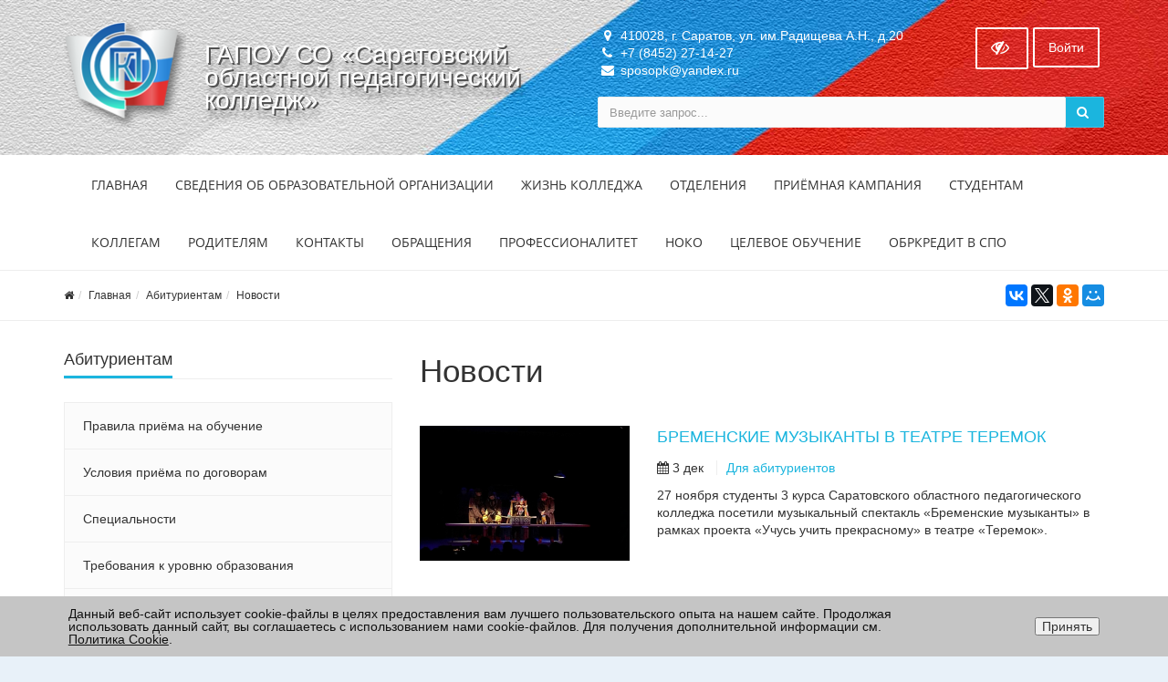

--- FILE ---
content_type: text/html; charset=UTF-8
request_url: https://www.sposopk.ru/abitur/news/?PAGEN_1=2
body_size: 18174
content:



<!DOCTYPE html>
<html>
<head>
	<meta name="viewport" content="width=device-width,initial-scale=1">
		

	<meta http-equiv="Content-Type" content="text/html; charset=UTF-8" />
<meta name="keywords" content="система профессионального образования, педагог, преподаватель, воспитатель" />
<meta name="description" content="ГАПОУ СО &quot;Саратовский областной педагогический колледж&quot;" />
<link href="/bitrix/js/ui/design-tokens/dist/ui.design-tokens.min.css?171776518123463" type="text/css"  rel="stylesheet" />
<link href="/bitrix/js/ui/fonts/opensans/ui.font.opensans.min.css?16640921532320" type="text/css"  rel="stylesheet" />
<link href="/bitrix/js/main/popup/dist/main.popup.bundle.min.css?175083853728056" type="text/css"  rel="stylesheet" />
<link href="/bitrix/cache/css/s1/simai.college/template_4294f99a228250dba334cf1d6a538667/template_4294f99a228250dba334cf1d6a538667_v1.css?1763701091494371" type="text/css"  data-template-style="true" rel="stylesheet" />
<link href="/bitrix/panel/main/popup.min.css?167213727220774" type="text/css"  data-template-style="true"  rel="stylesheet" />
<script>if(!window.BX)window.BX={};if(!window.BX.message)window.BX.message=function(mess){if(typeof mess==='object'){for(let i in mess) {BX.message[i]=mess[i];} return true;}};</script>
<script>(window.BX||top.BX).message({"JS_CORE_LOADING":"Загрузка...","JS_CORE_NO_DATA":"- Нет данных -","JS_CORE_WINDOW_CLOSE":"Закрыть","JS_CORE_WINDOW_EXPAND":"Развернуть","JS_CORE_WINDOW_NARROW":"Свернуть в окно","JS_CORE_WINDOW_SAVE":"Сохранить","JS_CORE_WINDOW_CANCEL":"Отменить","JS_CORE_WINDOW_CONTINUE":"Продолжить","JS_CORE_H":"ч","JS_CORE_M":"м","JS_CORE_S":"с","JSADM_AI_HIDE_EXTRA":"Скрыть лишние","JSADM_AI_ALL_NOTIF":"Показать все","JSADM_AUTH_REQ":"Требуется авторизация!","JS_CORE_WINDOW_AUTH":"Войти","JS_CORE_IMAGE_FULL":"Полный размер"});</script>

<script src="/bitrix/js/main/core/core.min.js?1754919445229643"></script>

<script>BX.Runtime.registerExtension({"name":"main.core","namespace":"BX","loaded":true});</script>
<script>BX.setJSList(["\/bitrix\/js\/main\/core\/core_ajax.js","\/bitrix\/js\/main\/core\/core_promise.js","\/bitrix\/js\/main\/polyfill\/promise\/js\/promise.js","\/bitrix\/js\/main\/loadext\/loadext.js","\/bitrix\/js\/main\/loadext\/extension.js","\/bitrix\/js\/main\/polyfill\/promise\/js\/promise.js","\/bitrix\/js\/main\/polyfill\/find\/js\/find.js","\/bitrix\/js\/main\/polyfill\/includes\/js\/includes.js","\/bitrix\/js\/main\/polyfill\/matches\/js\/matches.js","\/bitrix\/js\/ui\/polyfill\/closest\/js\/closest.js","\/bitrix\/js\/main\/polyfill\/fill\/main.polyfill.fill.js","\/bitrix\/js\/main\/polyfill\/find\/js\/find.js","\/bitrix\/js\/main\/polyfill\/matches\/js\/matches.js","\/bitrix\/js\/main\/polyfill\/core\/dist\/polyfill.bundle.js","\/bitrix\/js\/main\/core\/core.js","\/bitrix\/js\/main\/polyfill\/intersectionobserver\/js\/intersectionobserver.js","\/bitrix\/js\/main\/lazyload\/dist\/lazyload.bundle.js","\/bitrix\/js\/main\/polyfill\/core\/dist\/polyfill.bundle.js","\/bitrix\/js\/main\/parambag\/dist\/parambag.bundle.js"]);
</script>
<script>BX.Runtime.registerExtension({"name":"ui.dexie","namespace":"BX.DexieExport","loaded":true});</script>
<script>BX.Runtime.registerExtension({"name":"ls","namespace":"window","loaded":true});</script>
<script>BX.Runtime.registerExtension({"name":"fx","namespace":"window","loaded":true});</script>
<script>BX.Runtime.registerExtension({"name":"fc","namespace":"window","loaded":true});</script>
<script>BX.Runtime.registerExtension({"name":"ui.design-tokens","namespace":"window","loaded":true});</script>
<script>BX.Runtime.registerExtension({"name":"ui.fonts.opensans","namespace":"window","loaded":true});</script>
<script>BX.Runtime.registerExtension({"name":"main.popup","namespace":"BX.Main","loaded":true});</script>
<script>BX.Runtime.registerExtension({"name":"popup","namespace":"window","loaded":true});</script>
<script>BX.Runtime.registerExtension({"name":"main.pageobject","namespace":"BX","loaded":true});</script>
<script>(window.BX||top.BX).message({"JS_CORE_LOADING":"Загрузка...","JS_CORE_NO_DATA":"- Нет данных -","JS_CORE_WINDOW_CLOSE":"Закрыть","JS_CORE_WINDOW_EXPAND":"Развернуть","JS_CORE_WINDOW_NARROW":"Свернуть в окно","JS_CORE_WINDOW_SAVE":"Сохранить","JS_CORE_WINDOW_CANCEL":"Отменить","JS_CORE_WINDOW_CONTINUE":"Продолжить","JS_CORE_H":"ч","JS_CORE_M":"м","JS_CORE_S":"с","JSADM_AI_HIDE_EXTRA":"Скрыть лишние","JSADM_AI_ALL_NOTIF":"Показать все","JSADM_AUTH_REQ":"Требуется авторизация!","JS_CORE_WINDOW_AUTH":"Войти","JS_CORE_IMAGE_FULL":"Полный размер"});</script>
<script>BX.Runtime.registerExtension({"name":"window","namespace":"window","loaded":true});</script>
<script>(window.BX||top.BX).message({"LANGUAGE_ID":"ru","FORMAT_DATE":"DD.MM.YYYY","FORMAT_DATETIME":"DD.MM.YYYY HH:MI:SS","COOKIE_PREFIX":"BITRIX_SM","SERVER_TZ_OFFSET":"10800","UTF_MODE":"Y","SITE_ID":"s1","SITE_DIR":"\/","USER_ID":"","SERVER_TIME":1768822137,"USER_TZ_OFFSET":3600,"USER_TZ_AUTO":"Y","bitrix_sessid":"822d12271a96eff98d687c7faea2a049"});</script>


<script  src="/bitrix/cache/js/s1/simai.college/kernel_main/kernel_main_v1.js?1763701097158483"></script>
<script src="/bitrix/js/ui/dexie/dist/dexie.bundle.min.js?1750838545102530"></script>
<script src="/bitrix/js/main/core/core_ls.min.js?17374369252683"></script>
<script src="/bitrix/js/main/core/core_frame_cache.min.js?175083854810481"></script>
<script src="/bitrix/js/main/popup/dist/main.popup.bundle.min.js?176370108867480"></script>
<script>BX.setJSList(["\/bitrix\/js\/main\/core\/core_fx.js","\/bitrix\/js\/main\/pageobject\/dist\/pageobject.bundle.js","\/bitrix\/js\/main\/core\/core_window.js","\/bitrix\/js\/main\/session.js","\/bitrix\/js\/main\/date\/main.date.js","\/bitrix\/js\/main\/core\/core_date.js","\/bitrix\/js\/main\/utils.js","\/bitrix\/templates\/simai.college\/framework\/include\/01_main\/01_jquery\/1jquery.js","\/bitrix\/templates\/simai.college\/framework\/include\/01_main\/01_jquery\/html5shiv.js","\/bitrix\/templates\/simai.college\/framework\/include\/01_main\/01_jquery\/jquery-ui.min.js","\/bitrix\/templates\/simai.college\/framework\/include\/01_main\/01_jquery\/jquery.easing.js","\/bitrix\/templates\/simai.college\/framework\/include\/01_main\/01_jquery\/jquery.hoverup.js","\/bitrix\/templates\/simai.college\/framework\/include\/01_main\/01_jquery\/jquery.metadata.js","\/bitrix\/templates\/simai.college\/framework\/include\/01_main\/01_jquery\/jquery.stellar.js","\/bitrix\/templates\/simai.college\/framework\/include\/01_main\/01_jquery\/respond.min.js","\/bitrix\/templates\/simai.college\/framework\/include\/01_main\/01_jquery\/wp.app.js","\/bitrix\/templates\/simai.college\/framework\/include\/01_main\/02 bootstrap\/bootstrap.min.js","\/bitrix\/templates\/simai.college\/framework\/include\/02_assets\/bootstrap-mobile-menu\/wp.app.js","\/bitrix\/templates\/simai.college\/framework\/include\/02_assets\/fancybox\/jquery.fancybox.pack.js","\/bitrix\/templates\/simai.college\/framework\/include\/02_assets\/hover-dropdown\/bootstrap-hover-dropdown.min.js","\/bitrix\/templates\/simai.college\/framework\/include\/02_assets\/layerslider\/js\/greensock.js","\/bitrix\/templates\/simai.college\/framework\/include\/02_assets\/layerslider\/js\/layerslider.kreaturamedia.jquery.js","\/bitrix\/templates\/simai.college\/framework\/include\/02_assets\/layerslider\/js\/layerslider.transitions.js","\/bitrix\/templates\/simai.college\/framework\/include\/02_assets\/milestone-counter\/jquery.countTo.js","\/bitrix\/templates\/simai.college\/framework\/include\/02_assets\/mixitup\/jquery.mixitup.init.js","\/bitrix\/templates\/simai.college\/framework\/include\/02_assets\/mixitup\/jquery.mixitup.js","\/bitrix\/templates\/simai.college\/framework\/include\/02_assets\/page-scroller\/jquery.ui.totop.min.js","\/bitrix\/templates\/simai.college\/framework\/include\/02_assets\/responsive-mobile-nav\/js\/jquery.dlmenu.autofill.js","\/bitrix\/templates\/simai.college\/framework\/include\/02_assets\/responsive-mobile-nav\/js\/jquery.dlmenu.js","\/bitrix\/templates\/simai.college\/framework\/include\/02_assets\/waypoints\/waypoints.min.js"]);</script>
<script>BX.setCSSList(["\/bitrix\/components\/simai\/template.special\/templates\/simai.college\/style.css","\/bitrix\/components\/niges\/cookiesaccept\/templates\/.default\/style.css","\/bitrix\/templates\/simai.college\/template_styles.css","\/bitrix\/templates\/simai.college\/framework\/include\/01_main\/02 bootstrap\/bootstrap.min.css","\/bitrix\/templates\/simai.college\/framework\/include\/02_assets\/fancybox\/jquery.fancybox.css","\/bitrix\/templates\/simai.college\/framework\/include\/02_assets\/layerslider\/css\/layerslider.css","\/bitrix\/templates\/simai.college\/framework\/include\/03_icons\/flag-icon\/css\/flag-icon.min.css","\/bitrix\/templates\/simai.college\/framework\/include\/03_icons\/font-awesome\/css\/font-awesome.min.css","\/bitrix\/templates\/simai.college\/framework\/include\/04_template\/b4util.css","\/bitrix\/templates\/simai.college\/framework\/include\/04_template\/bg.css","\/bitrix\/templates\/simai.college\/framework\/include\/04_template\/boomerang.css","\/bitrix\/templates\/simai.college\/framework\/include\/04_template\/cards_fw4_anim.css","\/bitrix\/templates\/simai.college\/framework\/include\/04_template\/flex.css","\/bitrix\/templates\/simai.college\/framework\/include\/04_template\/helpers.css","\/bitrix\/templates\/simai.college\/framework\/include\/04_template\/visual.css"]);</script>
<script>
					if (Intl && Intl.DateTimeFormat)
					{
						const timezone = Intl.DateTimeFormat().resolvedOptions().timeZone;
						document.cookie = "BITRIX_SM_TZ=" + timezone + "; path=/; expires=Fri, 01 Jan 2027 00:00:00 +0300";
						
					}
				</script>
<!--[if lt IE 9]><link href="/bitrix/templates/simai.college/framework/include/02_assets/sky-forms/sky-forms-ie8.css"<![endif]-->
<link href="/bitrix/templates/simai.college/framework/color/color.css" type="text/css" data-template-style="true" rel="stylesheet" id="WpStyle">
<script type="text/javascript">
		if (window == window.top) {
			document.addEventListener("DOMContentLoaded", function() {
			    var div = document.createElement("div");
			    div.innerHTML = ' <div id="nca-cookiesaccept-line" class="nca-cookiesaccept-line style-3 " > <div id="nca-nca-position-left"id="nca-bar" class="nca-bar nca-style- nca-animation-none nca-position-left "> <div class="nca-cookiesaccept-line-text">Данный веб-сайт использует cookie-файлы в целях предоставления вам лучшего пользовательского опыта на нашем сайте. Продолжая использовать данный сайт, вы соглашаетесь с использованием нами cookie-файлов. Для получения дополнительной информации см. <a href="https://www.bitrix24.ru/about/cookie-policy.php" target="_blank">Политика Cookie</a>.</div> <div><button type="button" id="nca-cookiesaccept-line-accept-btn" onclick="ncaCookieAcceptBtn()" >Принять</button></div> </div> </div> ';
				document.body.appendChild(div);
			});
		}

		function ncaCookieAcceptBtn(){ 
			var alertWindow = document.getElementById("nca-cookiesaccept-line");
			alertWindow.remove();

			var cookie_string = "NCA_COOKIE_ACCEPT_1" + "=" + escape("Y"); 
			var expires = new Date((new Date).getTime() + (1000 * 60 * 60 * 24 * 730)); 
			cookie_string += "; expires=" + expires.toUTCString(); 
			cookie_string += "; path=" + escape ("/"); 
			document.cookie = cookie_string; 
			
		}

		function ncaCookieAcceptCheck(){		
			var closeCookieValue = "N"; 
			var value = "; " + document.cookie;
			var parts = value.split("; " + "NCA_COOKIE_ACCEPT_1" + "=");
			if (parts.length == 2) { 
				closeCookieValue = parts.pop().split(";").shift(); 
			}
			if(closeCookieValue != "Y") { 
				/*document.head.insertAdjacentHTML("beforeend", "<style>#nca-cookiesaccept-line {display:flex}</style>")*/
			} else { 
				document.head.insertAdjacentHTML("beforeend", "<style>#nca-cookiesaccept-line {display:none}</style>")
			}
		}

		ncaCookieAcceptCheck();

	</script>
 <style> .nca-cookiesaccept-line { box-sizing: border-box !important; margin: 0 !important; border: none !important; width: 100% !important; min-height: 10px !important; max-height: 250px !important; display: block; clear: both !important; padding: 12px !important; /* position: absolute; */ position: fixed; bottom: 0px !important; opacity: 1; transform: translateY(0%); z-index: 99999; } .nca-cookiesaccept-line > div { display: flex; align-items: center; } .nca-cookiesaccept-line > div > div { padding-left: 5%; padding-right: 5%; } .nca-cookiesaccept-line a { color: inherit; text-decoration:underline; } @media screen and (max-width:767px) { .nca-cookiesaccept-line > div > div { padding-left: 1%; padding-right: 1%; } } </style> <span id="nca-new-styles"></span> <span id="fit_new_css"></span> 



<script  src="/bitrix/cache/js/s1/simai.college/template_42225c23208997ab40ee15bcdfb79404/template_42225c23208997ab40ee15bcdfb79404_v1.js?1763701091648617"></script>

    	<title>Абитуриентам</title>
	<link rel="icon" href="/favicon.ico" type="image/ico">
</head>

<body 
	class="background-fixed body-bg-14" 
		>



<div class="body-wrap ">


<script type="text/javascript">
	$(function() {
		
		$(".image-on").on("click",function(){
			  $(".image-on").hide();
			  $(".image-off").show();
			  $.ajax(
									{type: "POST",
									url: "/bitrix/components/simai/template.special/templates/simai.college/ajax.php",
									data: "type=MAIN&param=IMAGE&value=special-image-on",
				});
		$( ".image-off-alt" ).remove();
			  
		});
		$(".image-off").on("click",function(){
			  $(".image-off").hide();
			  $(".image-on").show();
			   $.ajax(
									{type: "POST",
									url: "/bitrix/components/simai/template.special/templates/simai.college/ajax.php",
									data: "type=MAIN&param=IMAGE&value=special-image-off",
});
			$('img').each(function () {
				$(this).after($('<span>').html($(this).attr('alt')).addClass("image-off-alt"));
			});
		});			
		$(".return-normal").on("click",function(){
			  $(".return-normal").hide();
			  $(".return-eye").show();
			   $.ajax(
									{type: "POST",
									url: "/bitrix/components/simai/template.special/templates/simai.college/ajax.php",
									data: "type=MAIN&param=SPECIAL&value=off",
});
		});	
		$(".return-eye").on("click",function(){
			  $(".return-eye").hide();
			  $(".return-normal").show();
			  
			  $.ajax(
									{type: "POST",
									url: "/bitrix/components/simai/template.special/templates/simai.college/ajax.php",
									data: "type=MAIN&param=SPECIAL&value=on",
});
		});
		
		
	$("[data-aa-on]").on("click",function(){	  
		$.ajax(
									{type: "POST",
									url: "/bitrix/components/simai/template.special/templates/simai.college/ajax.php",
									data: "type=MAIN&param=SPECIAL&value=on",});
									
		var specdefault="special-aaVersion-on special-color-white special-font-small special-image-on special-fonttype-default";
        $('body').addClass(specdefault);
        $("#WpStyle").attr("href", "/bitrix/templates/simai.college/framework/color/white.css");
		$.ajax(
									{type: "POST",
									url: "/bitrix/components/simai/template.special/templates/simai.college/ajax.php",
									data: "type=MAIN&param=special-color&value=white",
});

      	$.ajax(
									{type: "POST",
									url: "/bitrix/components/simai/template.special/templates/simai.college/ajax.php",
									data: "type=MAIN&param=special-font&value=small",
});

       	$.ajax(
									{type: "POST",
									url: "/bitrix/components/simai/template.special/templates/simai.college/ajax.php",
									data: "type=MAIN&param=special-image&value=on",
});
		return false;
    });

	$("[data-aa-off]").on("click",function(){	  
			  $.ajax(
									{type: "POST",
									url: "/bitrix/components/simai/template.special/templates/simai.college/ajax.php",
									data: "type=MAIN&param=SPECIAL&value=off",
});

    	var htmlCurrentClass = $('body').prop('class'),
		clearSpecialClasses = htmlCurrentClass.replace(/special-([a-z,A-Z,-]+)/g, '');
		$('body').prop('class', clearSpecialClasses);
		$("#WpStyle").attr("href", "/bitrix/templates/simai.college/framework/color/color.css");
		$(".image-on").hide();
		$(".image-off").show();
	    return false;
		});	
		
		
		
		$(".special-settings a").on("click",function(){	
		     data=$(this).data();
			 console.log(data);
             $html = $('body');
			 htmlCurrentClass = $html.prop('class');
             for (var key in data) {
				var reg = new RegExp("special-"+key+"-[^ ]{1,}", "g");
				htmlCurrentClass=htmlCurrentClass.replace(reg, "special-"+key+"-"+data[key]);
							  $.ajax(
									{type: "POST",
									url: "/bitrix/components/simai/template.special/templates/simai.college/ajax.php",
									data: "type=MAIN&param=special-"+key+"&value="+data[key],});
				if(key=="color")
				{
					if(data[key]=="white")  $("#WpStyle").attr("href", "/bitrix/templates/simai.college/framework/color/white.css");
				    if(data[key]=="black")$("#WpStyle").attr("href", "/bitrix/templates/simai.college/framework/color/black.css");
				    if(data[key]=="yellow")$("#WpStyle").attr("href", "/bitrix/templates/simai.college/framework/color/yellow.css");
				    if(data[key]=="blue")$("#WpStyle").attr("href", "/bitrix/templates/simai.college/framework/color/blue.css");
				}
			}
        
        $html.prop('class',htmlCurrentClass);
	    return false;
		});	
		
	});	
</script>
<div class="special-settings bg-lgrey">
<div class="row pt-10 pb-5 f-18" style="letter-spacing:normal !important;">
		<div class="col-md-2 lh-40 text-center">
			<div><span style="font-size: 16px !important;">Цветовая схема: </span></div>
			<div>
			  <a href="#" style="font-size: 16px !important;" class="theme white" data-color="white">C</a>
			  <a href="#" style="font-size: 16px !important;" class="theme black" data-color="black">C</a>
			  <a href="#" style="font-size: 16px !important;" class="theme yellow" data-color="yellow">C</a>	
			  <a href="#" style="font-size: 16px !important;" class="theme blue" data-color="blue">C</a>
			</div>
		</div>
	    <div class="col-md-2 lh-40 text-center">
		   <div>
			 <span style="font-size: 16px !important;">Шрифт</span>
		   </div>
		   <div>
		     <a href="#" data-fonttype="arial" class="theme white" style="font-size: 12px;">Arial</a>
		     <a href="#" data-fonttype="times" class="theme white" style="font-size: 12px;">Times New Roman</a>
		   </div>
		</div>		
		<div class="col-md-2 lh-40 text-center">
			    <div>
				  <span style="font-size: 16px !important;">Размер шрифта</span>
				</div>
			   <div>
				<a href="#" data-font="small" style="font-size: 20px !important;" title="Нормальный размер шрифта">A</a>
				<a href="#" data-font="medium" style="font-size: 24px !important;"  title="Увеличенный размер шрифта">A</a>
				<a href="#" data-font="big" style="font-size: 28px !important;"  title="Большой размер шрифта">A</a>		
              </div>				
		</div>
		<div class="col-md-2 lh-40 text-center">
		   <div>
			 <span style="font-size: 16px !important;">Кернинг</span>
		   </div>
		   <div>
		     <a href="#" data-kerning="small" style="font-size: 20px;">1</a>
		     <a href="#" data-kerning="normal" style="font-size: 20px;">2</a>
			 <a href="#" data-kerning="big" style="font-size: 20px;">3</a>
		   </div>
		</div>
	
		<div class="col-md-2 lh-40 text-center">
		  <div>
			 <span style="font-size: 16px !important;">  Изображения: </span>
		  </div>
		  <div>
			  <a class="image-on a-current" data-image="on" href="#"  style="display: none;"> <i class="fa fa-toggle-off f-24"></i></a>
			  <a class="image-off" data-image="off" href="#"  ><i class="fa fa-toggle-on f-24"></i></a>
		  </div>
		</div>	
		<div class="col-md-2 text-left">
			  <a href="/?set-aa=normal" data-aa-off class="btn btn-base return-normal f-18 mt-35">Обычная версия</a>
		</div>	
 </div>	
</div>	
<header class="">
    <div class="top-header-top " style="background-image: url('/images/bg/header/bg_4-wall-150.jpg'); background-size:cover; background-repeat:no-repeat;background-color:#65d4e7;">
        <div class="top-header-fixed"></div>
        <div class="container pt-10">
            <div class="row">
                <div class="top-info col-md-6 navbar-header">
					<div class="display-row vertical-al-logo-text">
						<div class="middle hidden-sm hidden-xs" style="display: table-cell;">
							<span class="navbar-brand relative">
                               <a href="/">                                  <img src="/upload/logo_sopk-sh.png" class=" mr-20" alt="ГАПОУ СО &laquo;Саратовский областной педагогический колледж&raquo;" />
                              </a>							</span>
						</div>
                        <div class="title display-cell middle">
						   <a href="/">							<span style="display:table-cell; vertical-align: middle; font-size:28px;text-shadow:2px 2px 0px #525252,
 2px 8px 10px rgba(0,0,0,0.15),
 4px 12px 2px rgba(0,0,0,0.1),
 6px 16px 15px rgba(0,0,0,0.1);">ГАПОУ СО &laquo;Саратовский областной педагогический колледж&raquo;</span>                           </a>							
						</div>
					</div>
                </div>
                <div class="top-info col-md-6 ">
                    <div class="row">
                        <div class="col-md-8 col-sm-6 col-xs-12 contacts-top">
                            <ul>
								<li><i class="fa fa-map-marker"></i> 410028, г. Саратов, ул. им.Радищева А.Н., д.20</li>
								<li><i class="fa fa-phone"></i> +7 (8452) 27-14-27</li>
								<li><i class="fa fa-envelope"></i> sposopk@yandex.ru</li>
							</ul>
                        </div>
                        <div class="top-info col-md-4 col-sm-6 col-xs-12">
                            <span class="menu-mobile right">
                                <a href="#" class="navbar-toggle btn btn-b-white" data-toggle="collapse" data-target=".navbar-collapse">
                                    <i class="fa fa-bars"></i>
                                </a>
                            </span>
                            <nav class="right top-header-menu">
                                <ul class="menu">
                                    
    
    <li id="cache_auth_container" class="aux-languages dropdown animate-hover" data-animate="animated fadeInUp">
        <a href="/auth/" class="btn btn-b-white">Войти</a>
        <!--'start_frame_cache_cache_auth_container'-->
        <!--'end_frame_cache_cache_auth_container'-->    </li>

                                </ul>
                            </nav>
                            <span   data-aa-on="" class="right switch-vision return-eye">
								<a class="btn btn-b-white" style="padding: 10px 15px;" title="Версия для слабовидящих" href="/?set-aa=special">
									<i class="fa fa-eye-slash" style="font-size: 20px"></i>
								</a>
							</span>
                            <span style="display: none;" class="right return-normal" data-aa-off>
								<a class="btn btn-b-white" style="padding: 10px 15px;" title="Обычная версия" href="/?set-aa=normal" >
									<i class="fa fa-eye" style="font-size: 20px"></i>
								</a>
							</span>
                        </div>
                    </div>
                    <div class="row">
                        <div class="col-md-12">
                            <form action="/search/index.php" class="form-horizontal form-light" role="form">
    <div class="input-group">
                    <input type="text" name="q" value="" class="form-control" placeholder="Введите запрос..."/>
                <span class="input-group-btn">
              <button class="btn btn-base" type="submit"><i class="fa fa-search"></i></button>
        </span>
    </div>
</form>

                        </div>
                    </div>
                </div>
            </div>
        </div>
    </div>
    <div class="navbar navbar-wp navbar-arrow mega-nav " role="navigation">
        <div class="container">
            <div class="navbar-collapse collapse top-menu" aria-expanded="true">
                <ul class="nav navbar-nav navbar-left">

	
	
					<li class="dropdown">
				<a href="/" class="dropdown-toggle hidden-xs"  data-hover="dropdown" data-close-others="true">Главная</a>
				<a href="/" class="dropdown-toggle visible-xs" data-toggle="dropdown"  data-hover="dropdown" data-close-others="true">Главная</a>
				<ul class="dropdown-menu">
		
	
	

	
	
					<li><a href="/">Главная</a></li>
		
	
	

	
	
					<li><a href="/sveden/">О колледже</a></li>
		
	
	

	
	
					<li><a href="/life/">Жизнь колледжа</a></li>
		
	
	

	
	
					<li><a href="/departments/">Отделения</a></li>
		
	
	

	
	
					<li><a href="/abitur/">Абитуриентам</a></li>
		
	
	

	
	
					<li><a href="/students/">Студентам</a></li>
		
	
	

	
	
					<li><a href="/teachers/">Коллегам</a></li>
		
	
	

	
	
					<li><a href="/parents/">Родителям</a></li>
		
	
	

	
	
					<li><a href="/contacts/">Контакты</a></li>
		
	
	

	
	
					<li><a href="/appeal/">Обращения</a></li>
		
	
	

	
	
					<li><a href="/professionalitet/">Профессионалитет</a></li>
		
	
	

	
	
					<li><a href="/noko">НОКО</a></li>
		
	
	

	
	
					<li><a href="/obrkredit-v-spo/index.php">Обркредит в СПО</a></li>
		
	
	

			</ul></li>	
	
					<li class="dropdown">
				<a href="/sveden/" class="dropdown-toggle hidden-xs"  data-hover="dropdown" data-close-others="true">Сведения об образовательной организации</a>
				<a href="/sveden/" class="dropdown-toggle visible-xs" data-toggle="dropdown"  data-hover="dropdown" data-close-others="true">Сведения об образовательной организации</a>
				<ul class="dropdown-menu">
		
	
	

	
	
					<li><a href="/sveden/">Основные сведения</a></li>
		
	
	

	
	
					<li><a href="/sveden/struct/">Структура и органы управления образовательной организацией</a></li>
		
	
	

	
	
					<li><a href="/sveden/document/">Документы</a></li>
		
	
	

	
	
					<li><a href="/sveden/constituent-docs/">Учредительные документы</a></li>
		
	
	

	
	
					<li><a href="/sveden/local-regulations/">Локальные нормативные акты</a></li>
		
	
	

	
	
					<li><a href="/sveden/admissions-committee-docs/">Локальные акты приёмной комиссии</a></li>
		
	
	

	
	
					<li><a href="/sveden/po-vneurochnoy-deyatelnosti/">Локальные акты по внеурочной деятельности</a></li>
		
	
	

	
	
					<li><a href="/sveden/education/">Образование</a></li>
		
	
	

	
	
					<li><a href="/sveden/eduStandarts/index.php">Образовательные стандарты и требования</a></li>
		
	
	

	
	
					<li><a href="/sveden/management/">Руководство</a></li>
		
	
	

	
	
					<li><a href="/sveden/employees/">Педагогический состав</a></li>
		
	
	

	
	
					<li><a href="/sveden/objects/">Материально-техническое обеспечение и оснащенность образовательного процесса. Доступная среда</a></li>
		
	
	

	
	
					<li><a href="/sveden/grants/index.php">Стипендии и меры поддержки обучающихся</a></li>
		
	
	

	
	
					<li><a href="/sveden/paid_edu/index.php">Платные образовательные услуги</a></li>
		
	
	

	
	
					<li><a href="/sveden/budget/index.php">Финансово-хозяйственная деятельность</a></li>
		
	
	

	
	
					<li><a href="/sveden/zakupochnaya-deyatelnost/">Закупочная деятельность</a></li>
		
	
	

	
	
					<li><a href="/sveden/regulations/index.php">Предписания органов контроля</a></li>
		
	
	

	
	
					<li><a href="/sveden/vacant/index.php">Вакантные места для приема (перевода) обучающихся</a></li>
		
	
	

	
	
					<li><a href="/sveden/anti-corruption/">Противодействие коррупции</a></li>
		
	
	

	
	
					<li><a href="/sveden/personal-data.php">Работа с персональными данными</a></li>
		
	
	

	
	
					<li><a href="/sveden/security/">Безопасность и охрана труда</a></li>
		
	
	

	
	
					<li><a href="/information-security">Информационная безопасность</a></li>
		
	
	

	
	
					<li><a href="/sveden/law-map.php">Законодательная карта</a></li>
		
	
	

	
	
					<li><a href="/sveden/inter/">Международное сотрудничество</a></li>
		
	
	

	
	
					<li><a href="/sveden/catering/">Организация питания в образовательной организации</a></li>
		
	
	

	
	
					<li><a href="/sveden/federalnye-zakony-i-normativnye-akty/">Федеральные законы и нормативные акты</a></li>
		
	
	

	
	
					<li><a href="/sveden/Other-docs/">Прочие документы</a></li>
		
	
	

	
	
					<li><a href="/sveden/programmnye-dokumenty/">Программные документы</a></li>
		
	
	

			</ul></li>	
	
					<li class="dropdown">
				<a href="/life/" class="dropdown-toggle hidden-xs"  data-hover="dropdown" data-close-others="true">Жизнь колледжа</a>
				<a href="/life/" class="dropdown-toggle visible-xs" data-toggle="dropdown"  data-hover="dropdown" data-close-others="true">Жизнь колледжа</a>
				<ul class="dropdown-menu">
		
	
	

	
	
					<li><a href="/life/news/">Новости</a></li>
		
	
	

	
	
					<li><a href="/life/announcing/">Объявления</a></li>
		
	
	

	
	
					<li><a href="/life/schedule/">Расписание занятий</a></li>
		
	
	

	
	
					<li><a href="/life/call-schedule.php">Расписание звонков</a></li>
		
	
	

	
	
					<li><a href="/life/groups/">Группы</a></li>
		
	
	

	
	
					<li><a href="/life/events/">Мероприятия</a></li>
		
	
	

	
	
					<li><a href="/life/gallery/">Фотогалерея</a></li>
		
	
	

	
	
					<li><a href="/life/videogallery/">Видеогалерея</a></li>
		
	
	

	
	
					<li><a href="/life/greetings/">Поздравления и благодарности</a></li>
		
	
	

	
	
					<li><a href="/life/gallery/diplomy-i-nagrady/index.php">Дипломы и награды</a></li>
		
	
	

	
	
					<li><a href="/life/hall-of-fame.php">Доска почета</a></li>
		
	
	

	
	
					<li><a href="/life/articles/index.php">Полезные статьи</a></li>
		
	
	

	
	
					<li><a href="/life/rekonstruktsiya-i-remont/">Реконструкция и ремонт</a></li>
		
	
	

	
	
					<li><a href="/life/reviews/">Отзывы</a></li>
		
	
	

	
	
					<li><a href="/life/vneurochnaya-deyatelnost/">Внеурочная деятельность</a></li>
		
	
	

	
	
					<li><a href="/life/history.php">История колледжа</a></li>
		
	
	

	
	
					<li><a href="/life/museum.php">Музей колледжа</a></li>
		
	
	

			</ul></li>	
	
					<li class="dropdown">
				<a href="/departments/" class="dropdown-toggle hidden-xs"  data-hover="dropdown" data-close-others="true">Отделения</a>
				<a href="/departments/" class="dropdown-toggle visible-xs" data-toggle="dropdown"  data-hover="dropdown" data-close-others="true">Отделения</a>
				<ul class="dropdown-menu">
		
	
	

	
	
					<li><a href="/departments/doshkolnoe-otdelenie/">Отделение специальности Дошкольное образование</a></li>
		
	
	

	
	
					<li><a href="/departments/shkolnoe-otdelenie/">Отделение специальности Преподавание в начальных классах</a></li>
		
	
	

	
	
					<li><a href="/departments/otdelenie-fizicheskaya-kultura/">Отделение специальности Физическая культура</a></li>
		
	
	

	
	
					<li><a href="/departments/otdelenie-dopolnitelnogo-obrazovaniya/">Отделение дополнительного образования</a></li>
		
	
	

			</ul></li>	
	
					<li class="dropdown">
				<a href="/abitur/" class="dropdown-toggle hidden-xs"  data-hover="dropdown" data-close-others="true">Приёмная кампания</a>
				<a href="/abitur/" class="dropdown-toggle visible-xs" data-toggle="dropdown"  data-hover="dropdown" data-close-others="true">Приёмная кампания</a>
				<ul class="dropdown-menu">
		
	
	

	
	
					<li><a href="/abitur/">Правила приёма на обучение</a></li>
		
	
	

	
	
					<li><a href="/abitur/edu-services/">Условия приёма по договорам</a></li>
		
	
	

	
	
					<li><a href="/abitur/specialties/">Специальности</a></li>
		
	
	

	
	
					<li><a href="/abitur/edu-level-requiments.php">Требования к уровню образования</a></li>
		
	
	

	
	
					<li><a href="/abitur/entrance-tests/">Вступительные испытания</a></li>
		
	
	

	
	
					<li><a href="/abitur/intro-ovz.php">Особенности испытаний для инвалидов и лиц с ОВЗ</a></li>
		
	
	

	
	
					<li><a href="/abitur/med-research.php">Медицинское обследование</a></li>
		
	
	

	
	
					<li><a href="/abitur/number-of-places-to-receive/index.php">Количество мест для приёма</a></li>
		
	
	

	
	
					<li><a href="/abitur/appeals.php">Правила подачи апелляций</a></li>
		
	
	

	
	
					<li><a href="/sveden/objects/hostel.php">Общежитие</a></li>
		
	
	

	
	
					<li><a href="/sveden/paid_edu/contracts_forms.php">Образцы договоров о платных услугах</a></li>
		
	
	

	
	
					<li><a href="/abitur/prikazy-o-zachislenii/">Приказы о зачислении</a></li>
		
	
	

	
	
					<li><a href="/abitur/document-ls/index.php">Перечень документов</a></li>
		
	
	

	
	
					<li><a href="/abitur/inspection-board.php">Приемная комиссия</a></li>
		
	
	

	
	
					<li><a href="/abitur/khod-priyemnoy-kampanii.php">Ход приёмной кампании</a></li>
		
	
	

	
	
					<li><a href="/abitur/open-days/">Дни открытых дверей</a></li>
		
	
	

	
	
					<li><a href="/abitur/proforientatsiya/">Профориентация</a></li>
		
	
	

	
	
					<li><a href="/abitur/announcing/">Объявления</a></li>
		
	
	

	
	
					<li><a href="/abitur/news/">Новости</a></li>
		
	
	

	
	
					<li><a href="/abitur/faq/">Вопрос-ответ</a></li>
		
	
	

			</ul></li>	
	
					<li class="dropdown">
				<a href="/students/" class="dropdown-toggle hidden-xs"  data-hover="dropdown" data-close-others="true">Студентам</a>
				<a href="/students/" class="dropdown-toggle visible-xs" data-toggle="dropdown"  data-hover="dropdown" data-close-others="true">Студентам</a>
				<ul class="dropdown-menu">
		
	
	

	
	
					<li><a href="/students/index.php">Правила внутреннего распорядка</a></li>
		
	
	

	
	
					<li><a href="/students/ios/">Информационно-образовательная среда</a></li>
		
	
	

	
	
					<li><a href="/life/schedule/">Расписание занятий</a></li>
		
	
	

	
	
					<li><a href="/students/remote-education/">Дистанционный режим обучения</a></li>
		
	
	

	
	
					<li><a href="/news/">Новости</a></li>
		
	
	

	
	
					<li><a href="/announcing/">Объявления</a></li>
		
	
	

	
	
					<li><a href="/students/studencheskoe-samoupravlenie/">Студенческое самоуправление</a></li>
		
	
	

	
	
					<li><a href="/students/correspondents/">Заочникам</a></li>
		
	
	

	
	
					<li><a href="/students/educational-materials/index.php">Учебные материалы</a></li>
		
	
	

	
	
					<li><a href="/students/practice.php">Практика студентов</a></li>
		
	
	

	
	
					<li><a href="/students/employment.php">Трудоустройство выпускников</a></li>
		
	
	

	
	
					<li><a href="/students/pravovaya-pomoshch/">Правовая помощь</a></li>
		
	
	

	
	
					<li><a href="/students/gia/index.php">Государственная итоговая аттестация</a></li>
		
	
	

	
	
					<li><a href="/students/profkom-studentov/">Профком студентов</a></li>
		
	
	

	
	
					<li><a href="/students/scientific-activity.php">Научная деятельность</a></li>
		
	
	

	
	
					<li><a href="/students/sport-life/index.php">Спортивная жизнь</a></li>
		
	
	

	
	
					<li><a href="/parents/rekomendatsii-i-pamyatki/index.php">Безопасность</a></li>
		
	
	

	
	
					<li><a href="/students/olimpiady/olimpiada-profmasterstva/index.php">Олимпиады и конкурсы</a></li>
		
	
	

	
	
					<li><a href="/abitur/faq/">Вопрос-ответ</a></li>
		
	
	

	
	
					<li><a href="/students/useful-links/">Полезные материалы</a></li>
		
	
	

	
	
					<li><a href="/students/social-psy/">Социально-психологическая служба</a></li>
		
	
	

	
	
					<li><a href="/students/tvorchestvo/index.php">Творчество</a></li>
		
	
	

	
	
					<li><a href="/students/vypusknikam/">Выпускникам</a></li>
		
	
	

	
	
					<li><a href="/students/st_employment/index.php">Трудоустройство</a></li>
		
	
	

			</ul></li>	
	
					<li class="dropdown">
				<a href="/teachers/" class="dropdown-toggle hidden-xs"  data-hover="dropdown" data-close-others="true">Коллегам</a>
				<a href="/teachers/" class="dropdown-toggle visible-xs" data-toggle="dropdown"  data-hover="dropdown" data-close-others="true">Коллегам</a>
				<ul class="dropdown-menu">
		
	
	

	
	
					<li><a href="/teachers/">Аттестация педработников</a></li>
		
	
	

	
	
					<li><a href="/teachers/schedule/">Расписание занятий</a></li>
		
	
	

	
	
					<li><a href="/teachers/news/">Новости</a></li>
		
	
	

	
	
					<li><a href="/teachers/announcing/">Объявления</a></li>
		
	
	

	
	
					<li><a href="/teachers/educational-methodical-work.php">Учебно-методическая работа</a></li>
		
	
	

	
	
					<li><a href="/teachers/educational-work.php">Воспитательная работа</a></li>
		
	
	

	
	
					<li><a href="/teachers/metodicheskaya-kopilka-dou/">Методическая копилка ДОУ</a></li>
		
	
	

	
	
					<li><a href="/teachers/dopolnitelnoe-obrazovanie/">Дополнительное образование</a></li>
		
	
	

	
	
					<li><a href="/teachers/labor_union/">Профсоюзная жизнь</a></li>
		
	
	

	
	
					<li><a href="/teachers/teachers-sites.php">Сайты преподавателей</a></li>
		
	
	

	
	
					<li><a href="/teachers/docs/index.php">Рекомендации и памятки</a></li>
		
	
	

	
	
					<li><a href="/teachers/2-feedback.php">Обратная связь - просмотр</a></li>
		
	
	

			</ul></li>	
	
					<li class="dropdown">
				<a href="/parents/" class="dropdown-toggle hidden-xs"  data-hover="dropdown" data-close-others="true">Родителям</a>
				<a href="/parents/" class="dropdown-toggle visible-xs" data-toggle="dropdown"  data-hover="dropdown" data-close-others="true">Родителям</a>
				<ul class="dropdown-menu">
		
	
	

	
	
					<li><a href="/parents/rekomendatsii-i-pamyatki/">Рекомендации и памятки</a></li>
		
	
	

	
	
					<li><a href="/parents/third-party_instructions/prosecutor_s.php">Прокуратура разъясняет</a></li>
		
	
	

	
	
					<li><a href="/parents/Interior-Ministry-warns.php">МВД предупреждает!</a></li>
		
	
	

	
	
					<li><a href="/parents/rekomendatsii-i-pamyatki/pamyatka-po-koronavirusu.php">Как защититься от коронавируса</a></li>
		
	
	

	
	
					<li><a href="/parents/rekomendatsii-i-pamyatki/Self-isolation.php">Режим самоизоляции</a></li>
		
	
	

	
	
					<li><a href="/parents/rekomendatsii-i-pamyatki/negative-emotions-regulation.php">Способы регулирования негативных эмоций</a></li>
		
	
	

	
	
					<li><a href="/students/remote-education/index.php">Дистанционный режим обучения</a></li>
		
	
	

	
	
					<li><a href="/parents/rekomendatsii-i-pamyatki/security-in-internet.php">Безопасный Интернет</a></li>
		
	
	

	
	
					<li><a href="/parents/rekomendatsii-i-pamyatki/fires_statistics.php">Осторожно: огонь!</a></li>
		
	
	

	
	
					<li><a href="/parents/rekomendatsii-i-pamyatki/snjus_tabak_nasvai.php">Осторожно: снюс!</a></li>
		
	
	

	
	
					<li><a href="/announcing/index.php">Объявления</a></li>
		
	
	

	
	
					<li><a href="/parents/rekomendatsii-i-pamyatki/pamyatka-antialco-antinarco.php">О профилактике алкоголизма, наркомании и токсикомании</a></li>
		
	
	

	
	
					<li><a href="/parents/third-party_instructions/response_gmu.php">Оценка работы образовательного учреждения</a></li>
		
	
	

	
	
					<li><a href="/parents/rekomendatsii-i-pamyatki/alcohol-drug_addiction-toxic.php">Памятка по предотвращению наркозависимости</a></li>
		
	
	

	
	
					<li><a href="/parents/rekomendatsii-i-pamyatki/pravila-bezopasnogo-povedeniya.php">Правила безопасного поведения</a></li>
		
	
	

	
	
					<li><a href="https://cloud.mail.ru/public/JJVC/sKHRbSrmK">Об оформлении трудовых отношений несовершеннолетних детей</a></li>
		
	
	

	
	
					<li><a href="/parents/rekomendatsii-i-pamyatki/gripp-eto-opasno/gripp-prophilaktic.php">Грипп - это опасно!</a></li>
		
	
	

	
	
					<li><a href="/abitur/faq/">Вопрос-ответ</a></li>
		
	
	

	
	
					<li><a href="/parents/MCHS-warns.php">МЧС предупреждает!</a></li>
		
	
	

			</ul></li>	
	
					<li class="dropdown">
				<a href="/contacts/" class="dropdown-toggle hidden-xs"  data-hover="dropdown" data-close-others="true">Контакты</a>
				<a href="/contacts/" class="dropdown-toggle visible-xs" data-toggle="dropdown"  data-hover="dropdown" data-close-others="true">Контакты</a>
				<ul class="dropdown-menu">
		
	
	

	
	
					<li><a href="/contacts/index.php">Контакты учреждения</a></li>
		
	
	

	
	
					<li><a href="/contacts/requisites.php">Реквизиты</a></li>
		
	
	

	
	
					<li><a href="/contacts/control.php">Контакты контролирующих организаций</a></li>
		
	
	

			</ul></li>	
	
					<li class="dropdown">
				<a href="/appeal/" class="dropdown-toggle hidden-xs"  data-hover="dropdown" data-close-others="true">Обращения</a>
				<a href="/appeal/" class="dropdown-toggle visible-xs" data-toggle="dropdown"  data-hover="dropdown" data-close-others="true">Обращения</a>
				<ul class="dropdown-menu">
		
	
	

	
	
					<li><a href="/appeal/index.php">Формы обращений</a></li>
		
	
	

	
	
					<li><a href="/appeal/meet/">Личный прием</a></li>
		
	
	

	
	
					<li><a href="/appeal/message/">Письменное обращение</a></li>
		
	
	

	
	
					<li><a href="/appeal/order/">Порядок обжалования</a></li>
		
	
	

	
	
					<li><a href="/appeal/answer/">Ответы на обращения, затрагивающие интересы неопределенного круга лиц</a></li>
		
	
	

			</ul></li>	
	
					<li class=""><a href="/professionalitet/">Профессионалитет</a></li>
		
	
	

	
	
					<li class="dropdown">
				<a href="/noko/" class="dropdown-toggle hidden-xs"  data-hover="dropdown" data-close-others="true">НОКО</a>
				<a href="/noko/" class="dropdown-toggle visible-xs" data-toggle="dropdown"  data-hover="dropdown" data-close-others="true">НОКО</a>
				<ul class="dropdown-menu">
		
	
	

	
	
					<li><a href="/noko/akkreditatsionnyy-monitoring/">Аккредитационный мониторинг системы образования</a></li>
		
	
	

	
	
					<li><a href="/noko/oprosy-ob-udovletvoryennosti/">Опросы об удовлетворённости</a></li>
		
	
	

			</ul></li>	
	
					<li class=""><a href="/tselevoe-obuchenie/target-edu.php">Целевое обучение</a></li>
		
	
	

	
	
					<li class="dropdown">
				<a href="/obrkredit-v-spo/" class="dropdown-toggle hidden-xs"  data-hover="dropdown" data-close-others="true">Обркредит в СПО</a>
				<a href="/obrkredit-v-spo/" class="dropdown-toggle visible-xs" data-toggle="dropdown"  data-hover="dropdown" data-close-others="true">Обркредит в СПО</a>
				<ul class="dropdown-menu">
		
	
	

	
	
					<li><a href="/obrkredit-v-spo/o-proekte.php">О проекте</a></li>
		
	
	

	
	
					<li><a href="/obrkredit-v-spo/usloviya-predostavleniya">Условия предоставления</a></li>
		
	
	

	
	
					<li><a href="/obrkredit-v-spo/materialy-dlya-studentov-i-abiturientov">Материалы для студентов и абитуриентов</a></li>
		
	
	

	
	
					<li><a href="/obrkredit-v-spo/materialy-dlya-pedagogov-i-roditeley">Материалы для педагогов и родителей</a></li>
		
	
	

	
	
					<li><a href="/obrkredit-v-spo/kontakty-operatora-proekta">Контакты оператора проекта</a></li>
		
	
	

	</ul></li></ul>
            </div>
        </div>
    </div>
	
		<div class="pg-opt">	
				<div class="container">
					<div class="row">
						<div class="col-md-9 col-sm-8">
							<ol class="breadcrumb"><li><a href="/"><i class="fa fa-home"></i></a><li><a href="/" title="Главная">Главная</a></li><li><a href="/abitur/" title="Абитуриентам">Абитуриентам</a></li><li><a href="/abitur/news/" title="Новости">Новости</a></li></ol>						</div>
						<div class="col-md-3 col-sm-4 text-right pt-15 hidden-xs">
								<script src="//yastatic.net/es5-shims/0.0.2/es5-shims.min.js"></script>
								<script src="//yastatic.net/share2/share.js"></script>
								<div class="ya-share2" data-services="vkontakte,facebook,twitter,odnoklassniki,moimir" data-counter=""></div>
						</div>					
					</div>
				</div>
			</div>
	

</header>

  

<section class="slice bb">
<div class="wp-section">
<div class="container content"> <!-- container -->
	<div class="row"><div class="col-md-4 left-column">	
	 
			




<div class="mp section-title-wr">
        <h3 class="section-title left w-100p">
            <span>Абитуриентам</span></h3></div>



<div class="catalog_menu hidden-sm hidden-xs">
<ul class="nav">
			<li class=" lvl1">
				<span class="header-left-menu-content">
					<a class="width-item-left-menu not-accent"
						href="/abitur/">Правила приёма на обучение					</a>
				</span>
			</li>
						<li class=" lvl1">
				<span class="header-left-menu-content">
					<a class="width-item-left-menu not-accent"
						href="/abitur/edu-services/">Условия приёма по договорам					</a>
				</span>
			</li>
						<li class=" lvl1">
				<span class="header-left-menu-content">
					<a class="width-item-left-menu not-accent"
						href="/abitur/specialties/">Специальности					</a>
				</span>
			</li>
						<li class=" lvl1">
				<span class="header-left-menu-content">
					<a class="width-item-left-menu not-accent"
						href="/abitur/edu-level-requiments.php">Требования к уровню образования					</a>
				</span>
			</li>
						<li class=" lvl1">
				<span class="header-left-menu-content">
					<a class="width-item-left-menu not-accent"
						href="/abitur/entrance-tests/">Вступительные испытания					</a>
				</span>
			</li>
						<li class=" lvl1">
				<span class="header-left-menu-content">
					<a class="width-item-left-menu not-accent"
						href="/abitur/intro-ovz.php">Особенности испытаний для инвалидов и лиц с ОВЗ					</a>
				</span>
			</li>
						<li class=" lvl1">
				<span class="header-left-menu-content">
					<a class="width-item-left-menu not-accent"
						href="/abitur/med-research.php">Медицинское обследование					</a>
				</span>
			</li>
						<li class=" lvl1">
				<span class="header-left-menu-content">
					<a class="width-item-left-menu not-accent"
						href="/abitur/number-of-places-to-receive/index.php">Количество мест для приёма					</a>
				</span>
			</li>
						<li class=" lvl1">
				<span class="header-left-menu-content">
					<a class="width-item-left-menu not-accent"
						href="/abitur/appeals.php">Правила подачи апелляций					</a>
				</span>
			</li>
						<li class=" lvl1">
				<span class="header-left-menu-content">
					<a class="width-item-left-menu not-accent"
						href="/sveden/objects/hostel.php">Общежитие					</a>
				</span>
			</li>
						<li class=" lvl1">
				<span class="header-left-menu-content">
					<a class="width-item-left-menu not-accent"
						href="/sveden/paid_edu/contracts_forms.php">Образцы договоров о платных услугах					</a>
				</span>
			</li>
						<li class=" lvl1">
				<span class="header-left-menu-content">
					<a class="width-item-left-menu not-accent"
						href="/abitur/prikazy-o-zachislenii/">Приказы о зачислении					</a>
				</span>
			</li>
						<li class=" lvl1">
				<span class="header-left-menu-content">
					<a class="width-item-left-menu not-accent"
						href="/abitur/document-ls/index.php">Перечень документов					</a>
				</span>
			</li>
						<li class=" lvl1">
				<span class="header-left-menu-content">
					<a class="width-item-left-menu not-accent"
						href="/abitur/inspection-board.php">Приемная комиссия					</a>
				</span>
			</li>
						<li class=" lvl1">
				<span class="header-left-menu-content">
					<a class="width-item-left-menu not-accent"
						href="/abitur/khod-priyemnoy-kampanii.php">Ход приёмной кампании					</a>
				</span>
			</li>
						<li class=" lvl1">
				<span class="header-left-menu-content">
					<a class="width-item-left-menu not-accent"
						href="/abitur/open-days/">Дни открытых дверей					</a>
				</span>
			</li>
						<li class=" lvl1">
				<span class="header-left-menu-content">
					<a class="width-item-left-menu not-accent"
						href="/abitur/proforientatsiya/">Профориентация					</a>
				</span>
			</li>
						<li class=" lvl1">
				<span class="header-left-menu-content">
					<a class="width-item-left-menu not-accent"
						href="/abitur/announcing/">Объявления					</a>
				</span>
			</li>
						<li class="current selected lvl1">
				<span class="header-left-menu-content">
					<a class="width-item-left-menu not-accent base"
						href="/abitur/news/">Новости					</a>
				</span>
			</li>
						<li class=" lvl1">
				<span class="header-left-menu-content">
					<a class="width-item-left-menu not-accent"
						href="/abitur/faq/">Вопрос-ответ					</a>
				</span>
			</li>
			</ul>
</div>
<script type="text/javascript">
$(function(){
	$('.catalog_menu .nav li span.aligment-nav-left-menu').on("click",function(){
		attrClass = $(this).find('span.arrow').attr("class");

		if(attrClass=="arrow fa fa-angle-down fa-1x")
		{
			$(this).find('span.arrow').attr("class","arrow fa fa-angle-right fa-1x");
		}
		else
		{
			$(this).find('span.arrow').attr("class","arrow fa fa-angle-down fa-1x");
		}
		$(this).closest("li").children("ul").toggle();
	});
});
</script>



<div class="row">
      
        <div class="col-xs-12 mt-15 hidden-sm hidden-xs" id="bx_3966226736_4344" data-ls="transition2d:1;timeshift:-1000;">
                                                <a target="_blank" href="https://infourok.ru/"><img class="img-responsive" src="/upload/iblock/ffd/4qewur2ymderyt7tjltme6slwkad4v6x.png" class="ls-bg" alt="Инфоурок - материалы, курсы, конференции"/></a>
                					</div>    
		      
        <div class="col-xs-12 mt-15 hidden-sm hidden-xs" id="bx_3966226736_4158" data-ls="transition2d:1;timeshift:-1000;">
                                                <a target="_blank" href="https://academia-moscow.ru/elibrary/"><img class="img-responsive" src="/upload/iblock/0a1/0rmrsusu3is1qdp2xas0ezyaaat4emwy.png" class="ls-bg" alt="Электронная библиотека ИЦ &quot;Академия&quot;"/></a>
                					</div>    
		      
        <div class="col-xs-12 mt-15 hidden-sm hidden-xs" id="bx_3966226736_4327" data-ls="transition2d:1;timeshift:-1000;">
                                                <a target="_blank" href="https://profspo.ru"><img class="img-responsive" src="/upload/iblock/4f3/0er735mfvemhxz6xv0ofaqz07qizjw2w.png" class="ls-bg" alt="PROF образование"/></a>
                					</div>    
		      
        <div class="col-xs-12 mt-15 hidden-sm hidden-xs" id="bx_3966226736_4345" data-ls="transition2d:1;timeshift:-1000;">
                                                <a target="_blank" href="https://nsportal.ru/"><img class="img-responsive" src="/upload/iblock/c72/9qluvl08fabppswgrybp4gw2dhq1hthb.png" class="ls-bg" alt="NSPORTAL - Образовательная социальная сеть"/></a>
                					</div>    
		      
        <div class="col-xs-12 mt-15 hidden-sm hidden-xs" id="bx_3966226736_4196" data-ls="transition2d:1;timeshift:-1000;">
                                                <a target="_blank" href="http://www.edu.ru/documents/"><img class="img-responsive" src="/upload/iblock/e1a/teuyiz2aqejjw44a0kx0t1tbnj4acnzp.png" class="ls-bg" alt="Российское образование - федеральный портал"/></a>
                					</div>    
		      
        <div class="col-xs-12 mt-15 hidden-sm hidden-xs" id="bx_3966226736_799" data-ls="transition2d:1;timeshift:-1000;">
                                                <a target="_blank" href="http://sposopk.ru/sveden/ovz/index.php"><img class="img-responsive" src="/upload/iblock/888/888fb5b270954888c1e3423276228219.png" class="ls-bg" alt="Доступная среда"/></a>
                					</div>    
		      
        <div class="col-xs-12 mt-15 hidden-sm hidden-xs" id="bx_3966226736_4188" data-ls="transition2d:1;timeshift:-1000;">
                                                <a target="_blank" href="https://infourok.ru/"><img class="img-responsive" src="/upload/iblock/bcd/5koc4us9v89nd6p4s7vu74doy948v9ay.png" class="ls-bg" alt="Инфоурок - материалы, курсы, конференции"/></a>
                					</div>    
		    </div>

	
	
	</div>
		
	<div class="col-md-8"><h1>Новости</h1>
<div style="height: 15px;clear: both;"></div>
	    <div class="row mb-20" id="bx_3218110189_5775">
					<div class="col-md-4 col-sm-4 mb-20">
				<a href="/abitur/news/?ELEMENT_ID=5775"><img class="img-responsive" alt="БРЕМЕНСКИЕ МУЗЫКАНТЫ В ТЕАТРЕ ТЕРЕМОК" src="/upload/resize_cache/iblock/cb7/720_463_2/adfj49jtkg4md09ok0g3zhs60syi1oyv.jpg"></a>
			</div>

				<div class="col-md-8 col-sm-8">
			<h5><a href="/abitur/news/?ELEMENT_ID=5775">БРЕМЕНСКИЕ МУЗЫКАНТЫ В ТЕАТРЕ ТЕРЕМОК</a></h5>
							<div class="date mt-10 mb-10 grey-500">
					<i class="fa fa-calendar"></i> 3 дек											<span class="bl pl-10 ml-10"><a class="grey-500 text-dashed" href="/news/for-applicants/">Для абитуриентов</a></span>
														</div>
						<p>
									27 ноября студенты 3 курса Саратовского областного педагогического колледжа посетили музыкальный спектакль «Бременские музыканты» в рамках проекта «Учусь учить прекрасному» в театре «Теремок».</a>
							</p>			
		</div>
    </div>

	    <div class="row mb-20" id="bx_3218110189_5774">
					<div class="col-md-4 col-sm-4 mb-20">
				<a href="/abitur/news/?ELEMENT_ID=5774"><img class="img-responsive" alt="ПОГРУЖЕНИЕ В СКАЗКУ" src="/upload/resize_cache/iblock/d9b/720_463_2/86wkh1ly0t12kwup552pvgnc22gyi49l.jpg"></a>
			</div>

				<div class="col-md-8 col-sm-8">
			<h5><a href="/abitur/news/?ELEMENT_ID=5774">ПОГРУЖЕНИЕ В СКАЗКУ</a></h5>
							<div class="date mt-10 mb-10 grey-500">
					<i class="fa fa-calendar"></i> 3 дек											<span class="bl pl-10 ml-10"><a class="grey-500 text-dashed" href="/news/for-applicants/">Для абитуриентов</a></span>
														</div>
						<p>
									Студенты 2 и 3 курса Саратовского областного педагогического посетили Саратовский театр кукол «Теремок», где посмотрели всеми любимую историю – спектакль «Оловянный солдатик» по сказке Г. Х. Андерсена.</a>
							</p>			
		</div>
    </div>

	    <div class="row mb-20" id="bx_3218110189_5773">
					<div class="col-md-4 col-sm-4 mb-20">
				<a href="/abitur/news/?ELEMENT_ID=5773"><img class="img-responsive" alt="ТЕАТР КАК ДИАЛОГ СЕМЬИ И ИСКУССТВ" src="/upload/resize_cache/iblock/ab0/720_463_2/3iy9akk4qghkjc1l6imw64wkdc8facl5.jpg"></a>
			</div>

				<div class="col-md-8 col-sm-8">
			<h5><a href="/abitur/news/?ELEMENT_ID=5773">ТЕАТР КАК ДИАЛОГ СЕМЬИ И ИСКУССТВ</a></h5>
							<div class="date mt-10 mb-10 grey-500">
					<i class="fa fa-calendar"></i> 3 дек											<span class="bl pl-10 ml-10"><a class="grey-500 text-dashed" href="/news/for-applicants/">Для абитуриентов</a></span>
														</div>
						<p>
									11 ноября студенты Саратовского областного педагогического колледжа посетили родительскую конференцию в театре «Теремок». </a>
							</p>			
		</div>
    </div>

	    <div class="row mb-20" id="bx_3218110189_5772">
					<div class="col-md-4 col-sm-4 mb-20">
				<a href="/abitur/news/?ELEMENT_ID=5772"><img class="img-responsive" alt="Профориентационная лекция «Кто такой педагог?»" src="/upload/resize_cache/iblock/60f/720_463_2/vbwubwuk51vc3vw966wapxxy5j1r05n6.jpg"></a>
			</div>

				<div class="col-md-8 col-sm-8">
			<h5><a href="/abitur/news/?ELEMENT_ID=5772">Профориентационная лекция «Кто такой педагог?»</a></h5>
							<div class="date mt-10 mb-10 grey-500">
					<i class="fa fa-calendar"></i> 3 дек											<span class="bl pl-10 ml-10"><a class="grey-500 text-dashed" href="/news/for-applicants/">Для абитуриентов</a></span>
														</div>
						<p>
									14 ноября в рамках региональной профильной смены «Территория развития детства» на территории Балашовского района для участников смены прошла лекция от студентки нашего колледжа - Демух Ульяны.</a>
							</p>			
		</div>
    </div>

	    <div class="row mb-20" id="bx_3218110189_5752">
					<div class="col-md-4 col-sm-4 mb-20">
				<a href="/abitur/news/?ELEMENT_ID=5752"><img class="img-responsive" alt="Профессиональные пробы «Билет в будущее» " src="/upload/resize_cache/iblock/e20/720_463_2/yuzev6yg95g4vvq6hp24m8a1kj652ioc.JPG"></a>
			</div>

				<div class="col-md-8 col-sm-8">
			<h5><a href="/abitur/news/?ELEMENT_ID=5752">Профессиональные пробы «Билет в будущее» </a></h5>
							<div class="date mt-10 mb-10 grey-500">
					<i class="fa fa-calendar"></i> 2 ноя											<span class="bl pl-10 ml-10"><a class="grey-500 text-dashed" href="/news/for-applicants/">Для абитуриентов</a></span>
														</div>
						<p>
									22 и 24  октября 2025 года  на базе Саратовского областного педагогического колледжа в рамках проекта по ранней профессиональной ориентации учащихся 6-11 классов общеобразовательных организаций «Билет в будущее», прошла очередная профессиональная проба по программам «Воспитатель детей дошкольного возраста» и  «Учитель начальных классов».  
</a>
							</p>			
		</div>
    </div>

	    <div class="row mb-20" id="bx_3218110189_5750">
					<div class="col-md-4 col-sm-4 mb-20">
				<a href="/abitur/news/?ELEMENT_ID=5750"><img class="img-responsive" alt="85 ЛЕТ СРЕДНЕМУ ПРОФЕССИОНАЛЬНОМУ ОБРАЗОВАНИЮ" src="/upload/resize_cache/iblock/1b4/720_463_2/73wtq6c373c7xe9mdymn5d6ze32s3x03.jpg"></a>
			</div>

				<div class="col-md-8 col-sm-8">
			<h5><a href="/abitur/news/?ELEMENT_ID=5750">85 ЛЕТ СРЕДНЕМУ ПРОФЕССИОНАЛЬНОМУ ОБРАЗОВАНИЮ</a></h5>
							<div class="date mt-10 mb-10 grey-500">
					<i class="fa fa-calendar"></i> 2 ноя											<span class="bl pl-10 ml-10"><a class="grey-500 text-dashed" href="/news/for-applicants/">Для абитуриентов</a></span>
														</div>
						<p>
									В рамках празднования знаменательной даты 85-летия системы профессионального образования, штаб общественной поддержки организовал торжественное мероприятие, направленное на чествование достижений, укрепление традиций и развитие образовательных инициатив.</a>
							</p>			
		</div>
    </div>

	    <div class="row mb-20" id="bx_3218110189_5744">
					<div class="col-md-4 col-sm-4 mb-20">
				<a href="/abitur/news/?ELEMENT_ID=5744"><img class="img-responsive" alt="ФП «ПРОФЕССИОНАЛИТЕТ»: ЕДИНЫЙ ДЕНЬ ОТКРЫТЫХ ДВЕРЕЙ" src="/upload/resize_cache/iblock/684/720_463_2/bg33hq5wwyq75z8480w2r6mz27gd8b2o.jpg"></a>
			</div>

				<div class="col-md-8 col-sm-8">
			<h5><a href="/abitur/news/?ELEMENT_ID=5744">ФП «ПРОФЕССИОНАЛИТЕТ»: ЕДИНЫЙ ДЕНЬ ОТКРЫТЫХ ДВЕРЕЙ</a></h5>
							<div class="date mt-10 mb-10 grey-500">
					<i class="fa fa-calendar"></i> 18 окт											<span class="bl pl-10 ml-10"><a class="grey-500 text-dashed" href="/news/for-applicants/">Для абитуриентов</a></span>
														</div>
						<p>
									18 октября 2025 года в Саратовском областном педагогическом колледже состоялся Единый день открытых дверей, проводимый ежегодно в рамках Федерального проекта «Профессионалитет». </a>
							</p>			
		</div>
    </div>

	    <div class="row mb-20" id="bx_3218110189_5743">
					<div class="col-md-4 col-sm-4 mb-20">
				<a href="/abitur/news/?ELEMENT_ID=5743"><img class="img-responsive" alt="ФП «ПРОФЕССИОНАЛИТЕТ»: ЭКСКУРСИИ С РАБОТОДАТЕЛЯМИ" src="/upload/resize_cache/iblock/974/720_463_2/y5dtsmbl73eixeu2m6mkcye1bcj0bk9o.jpg"></a>
			</div>

				<div class="col-md-8 col-sm-8">
			<h5><a href="/abitur/news/?ELEMENT_ID=5743">ФП «ПРОФЕССИОНАЛИТЕТ»: ЭКСКУРСИИ С РАБОТОДАТЕЛЯМИ</a></h5>
							<div class="date mt-10 mb-10 grey-500">
					<i class="fa fa-calendar"></i> 17 окт											<span class="bl pl-10 ml-10"><a class="grey-500 text-dashed" href="/news/for-applicants/">Для абитуриентов</a></span>
														</div>
						<p>
									17 октября в рамках мероприятий Единого дня открытых дверей Федерального проекта «Профессионалитет», на площадках работодателей прошли экскурсии для абитуриентов и студентов 1 курса .</a>
							</p>			
		</div>
    </div>

	    <div class="row mb-20" id="bx_3218110189_5726">
					<div class="col-md-4 col-sm-4 mb-20">
				<a href="/abitur/news/?ELEMENT_ID=5726"><img class="img-responsive" alt="ОБРАЗОВАТЕЛЬНЫЙ ФОРУМ «НАВИГАТОР ПОСТУПЛЕНИЯ»" src="/upload/resize_cache/iblock/e82/720_463_2/9rdo99h70xbgjvmsyfppqiueyw7gqfjk.jpg"></a>
			</div>

				<div class="col-md-8 col-sm-8">
			<h5><a href="/abitur/news/?ELEMENT_ID=5726">ОБРАЗОВАТЕЛЬНЫЙ ФОРУМ «НАВИГАТОР ПОСТУПЛЕНИЯ»</a></h5>
							<div class="date mt-10 mb-10 grey-500">
					<i class="fa fa-calendar"></i> 29 сен											<span class="bl pl-10 ml-10"><a class="grey-500 text-dashed" href="/news/for-applicants/">Для абитуриентов</a></span>
														</div>
						<p>
									Саратовский областной педагогический колледж принял участие в Образовательном форуме «Навигатор поступления»</a>
							</p>			
		</div>
    </div>

	    <div class="row mb-20" id="bx_3218110189_5674">
					<div class="col-md-4 col-sm-4 mb-20">
				<a href="/abitur/news/?ELEMENT_ID=5674"><img class="img-responsive" alt="ФП «ПРОФЕССИОНАЛИТЕТ»: вступительные испытания по специальности &quot;Физическая культура&quot;" src="/upload/resize_cache/iblock/a71/720_463_2/erwy4k0rpdize6nox879ivbqrl7uc2zj.jpg"></a>
			</div>

				<div class="col-md-8 col-sm-8">
			<h5><a href="/abitur/news/?ELEMENT_ID=5674">ФП «ПРОФЕССИОНАЛИТЕТ»: вступительные испытания по специальности &quot;Физическая культура&quot;</a></h5>
							<div class="date mt-10 mb-10 grey-500">
					<i class="fa fa-calendar"></i> 14 авг											<span class="bl pl-10 ml-10"><a class="grey-500 text-dashed" href="/news/for-applicants/">Для абитуриентов</a></span>
														</div>
						<p>
									12 августа на стадионе «Динамо» прошли вступительные испытания для абитуриентов Саратовского областного педагогического колледжа специальности 49.02.01 Физическая культура.</a>
							</p>			
		</div>
    </div>

	    <div class="row mb-20" id="bx_3218110189_5634">
					<div class="col-md-4 col-sm-4 mb-20">
				<a href="/abitur/news/?ELEMENT_ID=5634"><img class="img-responsive" alt="ФП «ПРОФЕССИОНАЛИТЕТ»: ВСТУПИТЕЛЬНЫЕ ИСПЫТАНИЯ" src="/upload/resize_cache/iblock/52e/720_463_2/ur7fpqik0l08m5uuva92rj1unrd78w6r.jpg"></a>
			</div>

				<div class="col-md-8 col-sm-8">
			<h5><a href="/abitur/news/?ELEMENT_ID=5634">ФП «ПРОФЕССИОНАЛИТЕТ»: ВСТУПИТЕЛЬНЫЕ ИСПЫТАНИЯ</a></h5>
							<div class="date mt-10 mb-10 grey-500">
					<i class="fa fa-calendar"></i> 1 авг											<span class="bl pl-10 ml-10"><a class="grey-500 text-dashed" href="/news/for-applicants/">Для абитуриентов</a></span>
														</div>
						<p>
									С 28 июля в Саратовском областном педагогическом колледже в рамках Приемной кампании - 2025 начались вступительные испытания для абитуриентов специальностей 44.02.02 Преподавание в начальных классах и 44.02.01 Дошкольное образование.</a>
							</p>			
		</div>
    </div>

	    <div class="row mb-20" id="bx_3218110189_5616">
					<div class="col-md-4 col-sm-4 mb-20">
				<a href="/abitur/news/?ELEMENT_ID=5616"><img class="img-responsive" alt="ВСЕ О ПОСТУПЛЕНИИ В 2025 ГОДУ И О ЦЕЛЕВОМ ОБУЧЕНИИ" src="/upload/resize_cache/iblock/f95/720_463_2/9g2rd9okt2a36yofo3vl9qdapqp0xyd4.jpg"></a>
			</div>

				<div class="col-md-8 col-sm-8">
			<h5><a href="/abitur/news/?ELEMENT_ID=5616">ВСЕ О ПОСТУПЛЕНИИ В 2025 ГОДУ И О ЦЕЛЕВОМ ОБУЧЕНИИ</a></h5>
							<div class="date mt-10 mb-10 grey-500">
					<i class="fa fa-calendar"></i> 22 июл											<span class="bl pl-10 ml-10"><a class="grey-500 text-dashed" href="/news/for-applicants/">Для абитуриентов</a></span>
														</div>
						<p>
									Студентка колледжа стала участницей ток-шоу «Своё мнение» от ГТРК «Саратов».</a>
							</p>			
		</div>
    </div>

	    <div class="row mb-20" id="bx_3218110189_5604">
					<div class="col-md-4 col-sm-4 mb-20">
				<a href="/abitur/news/?ELEMENT_ID=5604"><img class="img-responsive" alt="ФП «ПРОФЕССИОНАЛИТЕТ»: ЛЕТНЯЯ ПРАКТИКА" src="/upload/resize_cache/iblock/968/720_463_2/qba4bdljomd9v2t8b2rzx6xdnr5lsac9.jpg"></a>
			</div>

				<div class="col-md-8 col-sm-8">
			<h5><a href="/abitur/news/?ELEMENT_ID=5604">ФП «ПРОФЕССИОНАЛИТЕТ»: ЛЕТНЯЯ ПРАКТИКА</a></h5>
							<div class="date mt-10 mb-10 grey-500">
					<i class="fa fa-calendar"></i> 5 июл											<span class="bl pl-10 ml-10"><a class="grey-500 text-dashed" href="/news/for-applicants/">Для абитуриентов</a></span>
														</div>
						<p>
									Студенты 3-го курса Саратовского областного педагогического колледжа проходят летнюю практику в оздоровительных лагерях</a>
							</p>			
		</div>
    </div>

	    <div class="row mb-20" id="bx_3218110189_5603">
					<div class="col-md-4 col-sm-4 mb-20">
				<a href="/abitur/news/?ELEMENT_ID=5603"><img class="img-responsive" alt="ФП «ПРОФЕССИОНАЛИТЕТ»: ПРИЕМНАЯ КОМИССИЯ" src="/upload/resize_cache/iblock/748/720_463_2/6cq0dcb3hn0roamlofmh5k3ldumk5vsx.jpg"></a>
			</div>

				<div class="col-md-8 col-sm-8">
			<h5><a href="/abitur/news/?ELEMENT_ID=5603">ФП «ПРОФЕССИОНАЛИТЕТ»: ПРИЕМНАЯ КОМИССИЯ</a></h5>
							<div class="date mt-10 mb-10 grey-500">
					<i class="fa fa-calendar"></i> 2 июл											<span class="bl pl-10 ml-10"><a class="grey-500 text-dashed" href="/news/for-applicants/">Для абитуриентов</a></span>
														</div>
						<p>
									В колледже стартовала приемная комиссия</a>
							</p>			
		</div>
    </div>

	    <div class="row mb-20" id="bx_3218110189_5602">
					<div class="col-md-4 col-sm-4 mb-20">
				<a href="/abitur/news/?ELEMENT_ID=5602"><img class="img-responsive" alt="ВСЕРОССИЙСКАЯ ЯРМАРКА ТРУДОУСТРОЙСТВА" src="/upload/resize_cache/iblock/7d1/720_463_2/mcejkqr3iyday36eh6sdc0h7nti0ilbt.jpg"></a>
			</div>

				<div class="col-md-8 col-sm-8">
			<h5><a href="/abitur/news/?ELEMENT_ID=5602">ВСЕРОССИЙСКАЯ ЯРМАРКА ТРУДОУСТРОЙСТВА</a></h5>
							<div class="date mt-10 mb-10 grey-500">
					<i class="fa fa-calendar"></i> 2 июл											<span class="bl pl-10 ml-10"><a class="grey-500 text-dashed" href="/news/for-applicants/">Для абитуриентов</a></span>
														</div>
						<p>
									Студенты Саратовского областного педагогического колледжа 27 июня 2025 года приняли участие в федеральном этапе Всероссийской ярмарки трудоустройства в технопарке «Саратов Диджитал»</a>
							</p>			
		</div>
    </div>

	    <div class="row mb-20" id="bx_3218110189_5581">
					<div class="col-md-4 col-sm-4 mb-20">
				<a href="/abitur/news/?ELEMENT_ID=5581"><img class="img-responsive" alt="ЧЕМПИОНАТ «ПРОФЕССИОНАЛЫ». ИТОГОВЫЙ (МЕЖРЕГИОНАЛЬНЫЙ) ЭТАП" src="/upload/resize_cache/iblock/855/720_463_2/pnm1g23d95jm5aitioqvdvitnj4gcd1p.jpg"></a>
			</div>

				<div class="col-md-8 col-sm-8">
			<h5><a href="/abitur/news/?ELEMENT_ID=5581">ЧЕМПИОНАТ «ПРОФЕССИОНАЛЫ». ИТОГОВЫЙ (МЕЖРЕГИОНАЛЬНЫЙ) ЭТАП</a></h5>
							<div class="date mt-10 mb-10 grey-500">
					<i class="fa fa-calendar"></i> 25 мая											<span class="bl pl-10 ml-10"><a class="grey-500 text-dashed" href="/news/for-applicants/">Для абитуриентов</a></span>
														</div>
						<p>
									В апреле 2025 года в Оренбурге на базе педагогического колледжа им. Н.К. Калугина прошли соревнования итогового (межрегионального) этапа Чемпионата по профессиональному мастерству «Профессионалы».</a>
							</p>			
		</div>
    </div>

	    <div class="row mb-20" id="bx_3218110189_5582">
					<div class="col-md-4 col-sm-4 mb-20">
				<a href="/abitur/news/?ELEMENT_ID=5582"><img class="img-responsive" alt="ОБРАЗОВАТЕЛЬНЫЙ ФОРУМ «НАВИГАТОР ПОСТУПЛЕНИЯ»" src="/upload/resize_cache/iblock/81a/720_463_2/jzwc4j5bb3qqtahvrdv579r23yn043aw.jpg"></a>
			</div>

				<div class="col-md-8 col-sm-8">
			<h5><a href="/abitur/news/?ELEMENT_ID=5582">ОБРАЗОВАТЕЛЬНЫЙ ФОРУМ «НАВИГАТОР ПОСТУПЛЕНИЯ»</a></h5>
							<div class="date mt-10 mb-10 grey-500">
					<i class="fa fa-calendar"></i> 19 мая											<span class="bl pl-10 ml-10"><a class="grey-500 text-dashed" href="/news/for-applicants/">Для абитуриентов</a></span>
														</div>
						<p>
									18 мая Саратовский областной педагогический колледж принял участие в образовательном форуме «Навигатор поступления». </a>
							</p>			
		</div>
    </div>

	    <div class="row mb-20" id="bx_3218110189_5542">
					<div class="col-md-4 col-sm-4 mb-20">
				<a href="/abitur/news/?ELEMENT_ID=5542"><img class="img-responsive" alt="ФП «ПРОФЕССИОНАЛИТЕТ»: ГОТОВ К ТРУДУ И ОБОРОНЕ" src="/upload/resize_cache/iblock/0e2/720_463_2/2173lbh7uanrz9srq0822md9xupo1jj2.jpg"></a>
			</div>

				<div class="col-md-8 col-sm-8">
			<h5><a href="/abitur/news/?ELEMENT_ID=5542">ФП «ПРОФЕССИОНАЛИТЕТ»: ГОТОВ К ТРУДУ И ОБОРОНЕ</a></h5>
							<div class="date mt-10 mb-10 grey-500">
					<i class="fa fa-calendar"></i> 3 мая											<span class="bl pl-10 ml-10"><a class="grey-500 text-dashed" href="/news/for-applicants/">Для абитуриентов</a></span>
														</div>
						<p>
									18 апреля 2025г. студенты Саратовского областного педагогического колледжа отделения «Физическая культура» приняли участие в фестивале Всероссийского физкультурно-спортивного комплекса «Готов к труду и обороне» (ГТО) среди профессиональных образовательных организаций г.Саратов.</a>
							</p>			
		</div>
    </div>

	    <div class="row mb-20" id="bx_3218110189_5540">
					<div class="col-md-4 col-sm-4 mb-20">
				<a href="/abitur/news/?ELEMENT_ID=5540"><img class="img-responsive" alt="ФП «ПРОФЕССИОНАЛИТЕТ»: ТЫ В ХОРОШЕЙ КОМПАНИИ" src="/upload/resize_cache/iblock/ef3/720_463_2/bq1ke2igjt9kyiv4v5prwfcneqv09vx7.jpg"></a>
			</div>

				<div class="col-md-8 col-sm-8">
			<h5><a href="/abitur/news/?ELEMENT_ID=5540">ФП «ПРОФЕССИОНАЛИТЕТ»: ТЫ В ХОРОШЕЙ КОМПАНИИ</a></h5>
							<div class="date mt-10 mb-10 grey-500">
					<i class="fa fa-calendar"></i> 3 мая											<span class="bl pl-10 ml-10"><a class="grey-500 text-dashed" href="/news/for-applicants/">Для абитуриентов</a></span>
														</div>
						<p>
									С 1 по 12 апреля для обучающихся 8-11 классов общеобразовательных организаций студенты Саратовского областного педагогического колледжа - Амбассадоры Профессионалитета провели классные часы в рамках Единого дня открытых дверей. </a>
							</p>			
		</div>
    </div>

	    <div class="row mb-20" id="bx_3218110189_5525">
					<div class="col-md-4 col-sm-4 mb-20">
				<a href="/abitur/news/?ELEMENT_ID=5525"><img class="img-responsive" alt="ФП «ПРОФЕССИОНАЛИТЕТ»: ШКОЛА МОЛОДОГО ЛИДЕРА" src="/upload/resize_cache/iblock/c1f/720_463_2/9cn7fj7p5qjmyotkf15ajjxbum2g4f2y.jpg"></a>
			</div>

				<div class="col-md-8 col-sm-8">
			<h5><a href="/abitur/news/?ELEMENT_ID=5525">ФП «ПРОФЕССИОНАЛИТЕТ»: ШКОЛА МОЛОДОГО ЛИДЕРА</a></h5>
							<div class="date mt-10 mb-10 grey-500">
					<i class="fa fa-calendar"></i> 16 апр											<span class="bl pl-10 ml-10"><a class="grey-500 text-dashed" href="/news/for-applicants/">Для абитуриентов</a></span>
														</div>
						<p>
									12 апреля 2025 года, рамках Дня открытых дверей для будущих абитуриентов Саратовского областного педагогического колледжа, состоялась презентация проекта ШКОЛА МОЛОДОГО ЛИДЕРА.</a>
							</p>			
		</div>
    </div>

	<br /><style>
.modern-page-current{
	background-color: #810100 !important;
	color: #fff !important;
}
</style>
<div class="modern-page-navigation col-md-12">
<ul class="pagination">

		<li><span class="modern-page-first modern-page-current">1</span></li>
		<li><a href="/abitur/news/?PAGEN_1=2&amp;PAGEN_2=2" class="">2</a></li>
		<li><a href="/abitur/news/?PAGEN_1=2&amp;PAGEN_2=3" class="">3</a></li>
		<li><a href="/abitur/news/?PAGEN_1=2&amp;PAGEN_2=4" class="">4</a></li>
		<li><a class="modern-page-next" href="/abitur/news/?PAGEN_1=2&amp;PAGEN_2=2">След.</a></li>
</ul>
</div>

	</div>


	</div>

</div>
</div>
</section>

<footer class="footer " style="background-image: url('/images/bg/footer/Сланец косой-1.jpg'); background-size:auto; background-repeat:repeat;background-color:#2C3944;">
	<div class="container">
		<div class="row">
			<div class="col-md-3">
				<div class="col">
					<div class="contacts">
						<h4>Наши контакты</h4>
						<ul class="mb-20">
	<li><i class="fa fa-map-marker"></i> 410028, г. Саратов, ул. им.Радищева А.Н., д.20</li>
	<li><i class="fa fa-phone"></i> +7 (8452) 27-14-27</li>
	<li><i class="fa fa-envelope"></i> sposopk@yandex.ru</li>
</ul>
<p>Нашли ошибку? Сообщите нам!<br>Выделите и нажмите Ctr+Enter</p>					</div>
					<div class="informer">
					</div>
				</div>
			</div>
			<div class="col-md-3">
				<div class="col">
					<h4>Разделы</h4>
					<div id="bottom-menu-block">
    <div class="bottom-menu">
        <ul class="nav col-md-6">
            <li>
                            <li class=" first-level"><a href="/">Главная</a></li>
                            <li class=" first-level"><a href="/sveden/">О колледже</a></li>
                            <li class=" first-level"><a href="/life/">Жизнь колледжа</a></li>
                            <li class=" first-level"><a href="/departments/">Отделения</a></li>
                            <li class="active first-level"><a href="/abitur/">Абитуриентам</a></li>
                            <li class=" first-level"><a href="/students/">Студентам</a></li>
            </ul><ul class="nav col-md-6">                <li class=" first-level"><a href="/teachers/">Коллегам</a></li>
                            <li class=" first-level"><a href="/parents/index.php">Родителям</a></li>
                            <li class=" first-level"><a href="/contacts/">Контакты</a></li>
                            <li class=" first-level"><a href="/map.php">Карта сайта</a></li>
                            <li class=" first-level"><a href="/appeal/index.php">Обращения</a></li>
                            <li class=" first-level"><a href="/professionalitet/index.php">Профессионалитет</a></li>
                        </li>
        </ul>
    </div>
</div>				</div>
			</div>
			<div class="col-md-3">
				<div class="col col-social-icons">
					<h4>Следуйте за нами</h4>
					
   <a target="_blank" href="https://vk.com/sopk_professionalitet"><i class="fa fa-vk"></i></a> 


  <a target="_blank" href="https://ok.ru/group/70000001135445"><i class="fa fa-odnoklassniki"></i></a>

				</div>
			</div>
			<div class="col-md-3">
				<div class="col">
					<h4>Обратная связь</h4>
					<p>Если у вас есть вопросы, задайте их через специальную форму 						<br><br>
						<a class="btn btn-block btn-base" href="/contacts/" class="btn btn-two"><span>Написать нам</span></a>
					</p>
				</div>
			</div>
		</div>
		<hr>
		<div class="row bottom-row">
			<div class="col-lg-5 copyright">
				© 2018-2026 Сайт ГАПОУ СО &laquo;СОПК&raquo;			</div>
			<div id="bx-composite-banner" style="text-align: center;" class="col-lg-3 footer-logo"></div>
			<div class="col-lg-4 developer">
				<a target="_blank" class="pull-right" href="http://simai.ru/solutions/obrazovatelnye-uchrezhdeniya/simai-sayt-kolledzha/">Работает на &laquo;SIMAI: Сайт колледжа&raquo;</a>
			</div>
		</div>
	</div>
	</footer>  <script type="text/javascript">
BX.bind(document, "keypress", SendError);

function SendError(event, formElem)
{
        event = event || window.event;

        if((event.ctrlKey) && ((event.keyCode == 0xA)||(event.keyCode == 0xD)))
        {
            var Dialog = new BX.CDialog({
                                title: "На сайте обнаружена ошибка",
                                head: "В чём заключается ошибка?",
                                content: 	'<form method="POST" id="help_form">\
                                            <textarea class="form-control" placeholder="Описание ошибки" rows="3" name="error_desc" style="height:  131px; width: 374px;"></textarea>\
                                            <input type="hidden" name="error_message"value="'+getSelectedText()+'">\
                                            <input type="hidden" name="error_url" value="'+window.location+'">\
                                            <input type="hidden" name="error_referer" value="'+document.referrer+'">\
                                            <input type="hidden" name="error_useragent" value="'+navigator.userAgent+'">\
                                            <input type="hidden" name="sessid" value="'+BX.bitrix_sessid()+'"></form>',
                                resizable: false,
                                height: '198',
                                width: '400'});

            Dialog.SetButtons([
            {
                'title': 'Отправить',
                'id': 'action_send',
                'name': 'action_send',
                'action': function(){
                    BX.ajax.submit(BX("help_form"));
                    this.parentWindow.Close();
                }
            },
            {
                'title': 'Отмена',
                'id': 'cancel',
                'name': 'cancel',
                'action': function(){
                    this.parentWindow.Close();
                }
            }
            ]);
            Dialog.Show();
        }
}
function getSelectedText(){
  if (window.getSelection){
    txt = window.getSelection();
  }
  else if (document.getSelection) {
    txt = document.getSelection();
  }
  else if (document.selection){
    txt = document.selection.createRange().text;
  }
  else return;
  return txt;
}
  </script>

</div>
<script>
	$(function(){
		$("#layerslider").layerSlider({
			pauseOnHover: true,
			autoPlayVideos: false,
			skinsPath: '/bitrix/templates/simai.college/framework/include/02_assets/layerslider/_skins/',
			responsive: true,
			responsiveUnder: 1920,
			layersContainer: 1920,
			skin: 'fullwidth',
			hoverPrevNext: true,
			thumbnailNavigation: 'disabled',
			navButtons: true,
			imgPreload: false,
			showBarTimer : false,
			showCircleTimer : false,
			navStartStop: false
		});
	});
</script>
 </body>
</html>

